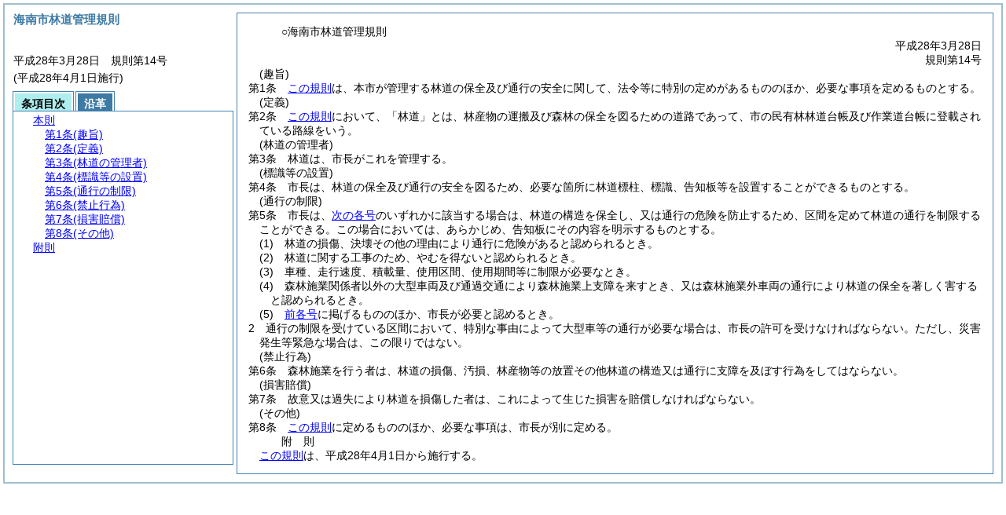

--- FILE ---
content_type: text/html
request_url: https://www.city.kainan.lg.jp/section/reiki/reiki_honbun/r219RG00000675.html
body_size: 14241
content:
<!DOCTYPE HTML PUBLIC "-//W3C//DTD HTML 4.01 Transitional//EN" "http://www.w3.org/TR/html4/loose.dtd">
<html lang="ja">
<head>
<meta http-equiv="X-UA-Compatible" content="IE=edge"><meta http-equiv="content-type" content="text/html; charset=utf-8"><meta name="viewport" content="width=device-width,initial-scale=1.0"><meta name="ROBOTS" content="NOARCHIVE">
<title>海南市林道管理規則</title>
<link rel="stylesheet" type="text/css" href="reiki.css">
<script type="text/javascript" src="../js/jquery.js" charset="utf-8"> </script>
<script type="text/javascript" src="../js/jquery.scrollTo-min.js" charset="utf-8"> </script>
<script type="text/javascript" src="reiki.js" charset="utf-8"> </script>
<script type="text/javascript" src="../js/ipad.js" charset="utf-8"> </script>
<script type="text/javascript">
iPadLoadStyle("../css/ipad.css");
</script>
</head>
<body>
<div id="wrapper">
<div id="container">
<!-- 本文 -->
<div id="primary" class="joubun showhistory">
<div id="primaryInner">
<div id="primaryInner2">
<div>
<div id="l000000000" class="eline"><div class="head"><p class="title-irregular"><span id="e000000001" class="cm">○海南市林道管理規則</span></p></div></div>
</div>
<div>
<div id="l000000001" class="eline"><div class="head"><p class="date"><span id="e000000002" class="cm">平成28年3月28日</span></p></div></div>
</div>
<div>
<div id="l000000002" class="eline"><div class="head"><p class="number"><span id="e000000003" class="cm">規則第14号</span></p></div></div>
</div>
<div>
<div id="l000000003" class="eline"><div class="article"><p class="title"><span id="e000000007" class="cm">(趣旨)</span></p><p id="e000000006" class="num"><span id="e000000008" class="num cm">第1条</span>　<span class="clause"><span id="e000000011" class="p cm"><a href="#l000000000" class="inline quote" tabindex=1 >この規則</a>は、本市が管理する林道の保全及び通行の安全に関して、法令等に特別の定めがあるもののほか、必要な事項を定めるものとする。</span></span></p></div></div>
</div>
<div>
<div id="l000000004" class="eline"><div class="article"><p class="title"><span id="e000000014" class="cm">(定義)</span></p><p id="e000000013" class="num"><span id="e000000015" class="num cm">第2条</span>　<span class="clause"><span id="e000000018" class="p cm"><a href="#l000000000" class="inline quote" tabindex=2 >この規則</a>において、「林道」とは、林産物の運搬及び森林の保全を図るための道路であって、市の民有林林道台帳及び作業道台帳に登載されている路線をいう。</span></span></p></div></div>
</div>
<div>
<div id="l000000005" class="eline"><div class="article"><p class="title"><span id="e000000021" class="cm">(林道の管理者)</span></p><p id="e000000020" class="num"><span id="e000000022" class="num cm">第3条</span>　<span class="clause"><span id="e000000025" class="p cm">林道は、市長がこれを管理する。</span></span></p></div></div>
</div>
<div>
<div id="l000000006" class="eline"><div class="article"><p class="title"><span id="e000000027" class="cm">(標識等の設置)</span></p><p id="e000000026" class="num"><span id="e000000028" class="num cm">第4条</span>　<span class="clause"><span id="e000000031" class="p cm">市長は、林道の保全及び通行の安全を図るため、必要な箇所に林道標柱、標識、告知板等を設置することができるものとする。</span></span></p></div></div>
</div>
<div>
<div id="l000000007" class="eline"><div class="article"><p class="title"><span id="e000000033" class="cm">(通行の制限)</span></p><p id="e000000032" class="num"><span id="e000000034" class="num cm">第5条</span>　<span class="clause"><span id="e000000037" class="p cm">市長は、<a href="#e000000041" class="inline quote" tabindex=3 >次の各号</a>のいずれかに該当する場合は、林道の構造を保全し、又は通行の危険を防止するため、区間を定めて林道の通行を制限することができる。</span><span id="e000000039" class="p cm">この場合においては、あらかじめ、告知板にその内容を明示するものとする。</span></span></p></div></div>
</div>
<div>
<div id="l000000008" class="eline"><div class="item"><p id="e000000040" class="num"><span id="e000000041" class="num cm">(1)</span>　<span id="e000000042" class="p cm">林道の損傷、決壊その他の理由により通行に危険があると認められるとき。</span></p></div></div>
</div>
<div>
<div id="l000000009" class="eline"><div class="item"><p id="e000000043" class="num"><span id="e000000044" class="num cm">(2)</span>　<span id="e000000045" class="p cm">林道に関する工事のため、やむを得ないと認められるとき。</span></p></div></div>
</div>
<div>
<div id="l000000010" class="eline"><div class="item"><p id="e000000046" class="num"><span id="e000000047" class="num cm">(3)</span>　<span id="e000000048" class="p cm">車種、走行速度、積載量、使用区間、使用期間等に制限が必要なとき。</span></p></div></div>
</div>
<div>
<div id="l000000011" class="eline"><div class="item"><p id="e000000049" class="num"><span id="e000000050" class="num cm">(4)</span>　<span id="e000000051" class="p cm">森林施業関係者以外の大型車両及び通過交通により森林施業上支障を来すとき、又は森林施業外車両の通行により林道の保全を著しく害すると認められるとき。</span></p></div></div>
</div>
<div>
<div id="l000000012" class="eline"><div class="item"><p id="e000000052" class="num"><span id="e000000053" class="num cm">(5)</span>　<span id="e000000054" class="p cm"><a href="#e000000041" class="inline quote" tabindex=4 >前各号</a>に掲げるもののほか、市長が必要と認めるとき。</span></p></div></div>
</div>
<div>
<div id="l000000013" class="eline"><div class="clause"><p id="e000000056" class="num"><span id="e000000057" class="num cm">2</span>　<span id="e000000058" class="p cm">通行の制限を受けている区間において、特別な事由によって大型車等の通行が必要な場合は、市長の許可を受けなければならない。</span><span id="e000000059" class="p cm">ただし、災害発生等緊急な場合は、この限りではない。</span></p></div></div>
</div>
<div>
<div id="l000000014" class="eline"><div class="article"><p class="title"><span id="e000000061" class="cm">(禁止行為)</span></p><p id="e000000060" class="num"><span id="e000000062" class="num cm">第6条</span>　<span class="clause"><span id="e000000065" class="p cm">森林施業を行う者は、林道の損傷、汚損、林産物等の放置その他林道の構造又は通行に支障を及ぼす行為をしてはならない。</span></span></p></div></div>
</div>
<div>
<div id="l000000015" class="eline"><div class="article"><p class="title"><span id="e000000067" class="cm">(損害賠償)</span></p><p id="e000000066" class="num"><span id="e000000068" class="num cm">第7条</span>　<span class="clause"><span id="e000000071" class="p cm">故意又は過失により林道を損傷した者は、これによって生じた損害を賠償しなければならない。</span></span></p></div></div>
</div>
<div>
<div id="l000000016" class="eline"><div class="article"><p class="title"><span id="e000000073" class="cm">(その他)</span></p><p id="e000000072" class="num"><span id="e000000074" class="num cm">第8条</span>　<span class="clause"><span id="e000000077" class="p cm"><a href="#l000000000" class="inline quote" tabindex=5 >この規則</a>に定めるもののほか、必要な事項は、市長が別に定める。</span></span></p></div></div>
</div>
<div>
<div id="l000000017" class="eline"><p id="e000000080" class="s-head"><span id="e000000081" class="title cm"><span class="word-space">附</span>則</span></p></div>
</div>
<div>
<div id="l000000018" class="eline"><div class="clause"><p id="e000000082" class="p"><span id="e000000084" class="p cm"><a href="#l000000000" class="inline quote" tabindex=6 >この規則</a>は、平成28年4月1日から施行する。</span></p></div></div>
</div>
</div>
</div>
</div>
<!-- /本文 -->
</div>
<!-- secondary -->
<div id="secondary">
<!-- 基本情報 -->
<div class="heading-area">
<h2 class="heading-lv2A">海南市林道管理規則</h2>
</div>
<p class="datenumber-area mt04">平成28年3月28日　規則第14号</p>
<p class="datenumber-area mt04"> (平成28年4月1日施行)</p>
<!-- /基本情報 -->

<!-- タブ -->
<ul class="tab-nav mt06">
<li><a id="joubun-toc-nav" tabindex="7" href="#joubun-toc-span" onclick="selectTab('joubun-toc','shoshi-inf');"><span id="joubun-toc-span">条項目次</span></a></li>
<li><a id="shoshi-inf-nav" tabindex="8" href="#shoshi-inf-span" onclick="selectTab('shoshi-inf','joubun-toc');"><span id="shoshi-inf-span">沿革</span></a></li>
</ul>
<!-- /タブ -->

<div class="tab-area">
<!-- 目次情報 -->
<div id="joubun-toc" class="tab-body">
<div class="joubun-toc">
<ul>
<li>
<ul>

<li><div><span class="open  ">&nbsp;</span><a href="#e000000007" tabindex="10"><span class="cm main_rules"><span class="t-t">本則</span></span></a><ul>
<li><div><span class="noicon">&nbsp;</span><a href="#e000000007" tabindex="11"><span class="cm article"><span class="t-t">第1条</span><span class="t-t">(趣旨)</span></span></a></div></li>
<li><div><span class="noicon">&nbsp;</span><a href="#e000000014" tabindex="12"><span class="cm article"><span class="t-t">第2条</span><span class="t-t">(定義)</span></span></a></div></li>
<li><div><span class="noicon">&nbsp;</span><a href="#e000000021" tabindex="13"><span class="cm article"><span class="t-t">第3条</span><span class="t-t">(林道の管理者)</span></span></a></div></li>
<li><div><span class="noicon">&nbsp;</span><a href="#e000000027" tabindex="14"><span class="cm article"><span class="t-t">第4条</span><span class="t-t">(標識等の設置)</span></span></a></div></li>
<li><div><span class="close ">&nbsp;</span><a href="#e000000033" tabindex="15"><span class="cm article"><span class="t-t">第5条</span><span class="t-t">(通行の制限)</span></span></a><ul class="none">
<li><div><span class="noicon">&nbsp;</span><a href="#e000000037" tabindex="16"><span class="cm clause"><span class="t-t">第1項</span></span></a></div></li>
<li><div><span class="noicon">&nbsp;</span><a href="#e000000057" tabindex="17"><span class="cm clause"><span class="t-t">第2項</span></span></a></div></li></ul></div></li>
<li><div><span class="noicon">&nbsp;</span><a href="#e000000061" tabindex="18"><span class="cm article"><span class="t-t">第6条</span><span class="t-t">(禁止行為)</span></span></a></div></li>
<li><div><span class="noicon">&nbsp;</span><a href="#e000000067" tabindex="19"><span class="cm article"><span class="t-t">第7条</span><span class="t-t">(損害賠償)</span></span></a></div></li>
<li><div><span class="noicon">&nbsp;</span><a href="#e000000073" tabindex="20"><span class="cm article"><span class="t-t">第8条</span><span class="t-t">(その他)</span></span></a></div></li></ul></div></li>
<li><div><span class="noicon">&nbsp;</span><a href="#e000000081" tabindex="21"><span class="cm supplement"><span class="t-t">附則</span></span></a></div></li>
</ul>
</li>
</ul>
</div>
</div>
<!-- /目次情報 -->

<!-- 書誌情報 -->
<div id="shoshi-inf" class="tab-body">
<div class="shoshi">
<div>
<span class="taikei-title">体系情報</span>
</div>
<div>
<span class="taikei-item">第10編 産業経済/第3章 <span class="tk-space">農</span>林</span>
</div>
<div>
<span class="enkaku-title">沿革情報</span>
</div>
<table>
<tr>
<td class="seitei-icon" valign="TOP">◆</td>
<td valign="TOP" nowrap="nowrap">平成28年3月28日</td>
<td valign="TOP">規則第14号</td>
</tr>
</table>
</div>
</div>
<!-- /書誌情報 -->
</div>
</div>
<!-- secondary --></div>
<script type="text/javascript">selectTab('joubun-toc','shoshi-inf');</script>
<!-- 条項ID一覧 -->
<div id="num-ids" style="display:none;">
<div id="title">e000000001</div>
<div id="main_rules">e000000007</div>
<div id="j1">e000000007</div>
<div id="j1_title">e000000007</div>
<div id="j1_num">e000000008</div>
<div id="j1_k1">e000000011</div>
<div id="j1_k1_num">e000000010</div>
<div id="j2">e000000014</div>
<div id="j2_title">e000000014</div>
<div id="j2_num">e000000015</div>
<div id="j2_k1">e000000018</div>
<div id="j2_k1_num">e000000017</div>
<div id="j3">e000000021</div>
<div id="j3_title">e000000021</div>
<div id="j3_num">e000000022</div>
<div id="j3_k1">e000000025</div>
<div id="j3_k1_num">e000000024</div>
<div id="j4">e000000027</div>
<div id="j4_title">e000000027</div>
<div id="j4_num">e000000028</div>
<div id="j4_k1">e000000031</div>
<div id="j4_k1_num">e000000030</div>
<div id="j5">e000000033</div>
<div id="j5_title">e000000033</div>
<div id="j5_num">e000000034</div>
<div id="j5_k1">e000000037</div>
<div id="j5_k1_num">e000000036</div>
<div id="j5_k1_first">e000000037</div>
<div id="j5_k1_later">e000000039</div>
<div id="j5_k1_g1">e000000041</div>
<div id="j5_k1_g1_noitems">e000000042</div>
<div id="j5_k1_g2">e000000044</div>
<div id="j5_k1_g2_noitems">e000000045</div>
<div id="j5_k1_g3">e000000047</div>
<div id="j5_k1_g3_noitems">e000000048</div>
<div id="j5_k1_g4">e000000050</div>
<div id="j5_k1_g4_noitems">e000000051</div>
<div id="j5_k1_g5">e000000053</div>
<div id="j5_k1_g5_noitems">e000000054</div>
<div id="j5_k2">e000000057</div>
<div id="j5_k2_num">e000000057</div>
<div id="j5_k2_first">e000000058</div>
<div id="j5_k2_proviso">e000000059</div>
<div id="j6">e000000061</div>
<div id="j6_title">e000000061</div>
<div id="j6_num">e000000062</div>
<div id="j6_k1">e000000065</div>
<div id="j6_k1_num">e000000064</div>
<div id="j7">e000000067</div>
<div id="j7_title">e000000067</div>
<div id="j7_num">e000000068</div>
<div id="j7_k1">e000000071</div>
<div id="j7_k1_num">e000000070</div>
<div id="j8">e000000073</div>
<div id="j8_title">e000000073</div>
<div id="j8_num">e000000074</div>
<div id="j8_k1">e000000077</div>
<div id="j8_k1_num">e000000076</div>
<div id="f1">e000000081</div>
<div id="f1_j0_k1">e000000084</div>
<div id="f1_j0_k1_num">e000000083</div>
</div>
<!-- /条項ID一覧 -->
</body>
</html>